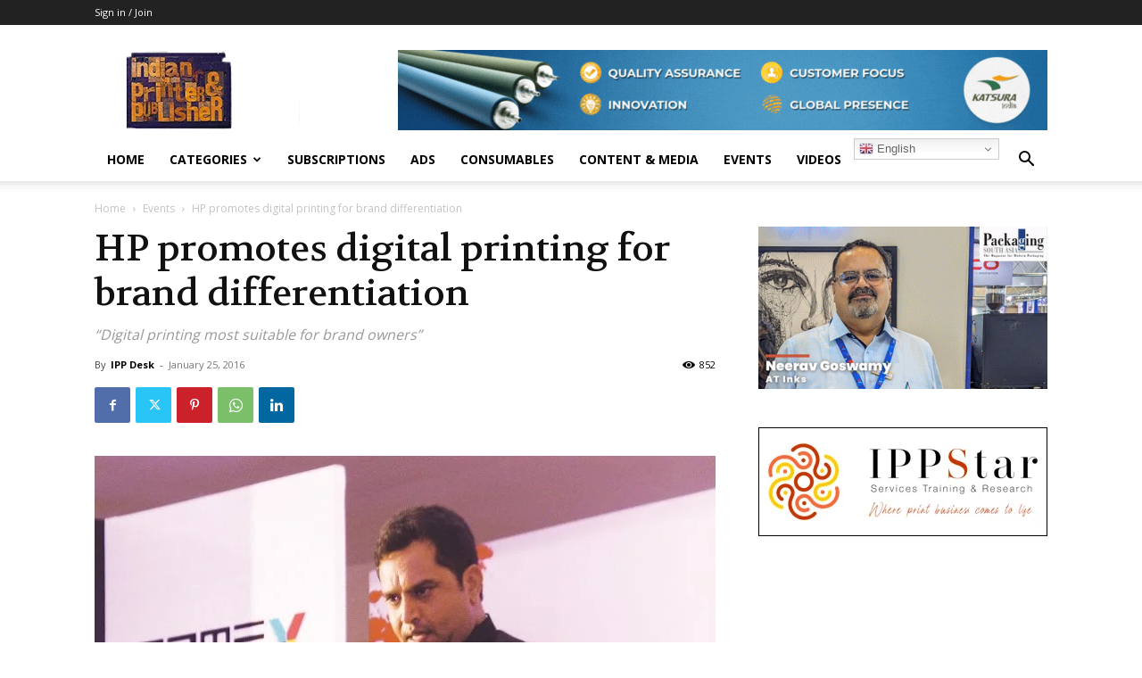

--- FILE ---
content_type: text/html; charset=utf-8
request_url: https://www.google.com/recaptcha/api2/aframe
body_size: -86
content:
<!DOCTYPE HTML><html><head><meta http-equiv="content-type" content="text/html; charset=UTF-8"></head><body><script nonce="0rK1qsIJLSSQ5tsHmCDXnw">/** Anti-fraud and anti-abuse applications only. See google.com/recaptcha */ try{var clients={'sodar':'https://pagead2.googlesyndication.com/pagead/sodar?'};window.addEventListener("message",function(a){try{if(a.source===window.parent){var b=JSON.parse(a.data);var c=clients[b['id']];if(c){var d=document.createElement('img');d.src=c+b['params']+'&rc='+(localStorage.getItem("rc::a")?sessionStorage.getItem("rc::b"):"");window.document.body.appendChild(d);sessionStorage.setItem("rc::e",parseInt(sessionStorage.getItem("rc::e")||0)+1);localStorage.setItem("rc::h",'1768255615054');}}}catch(b){}});window.parent.postMessage("_grecaptcha_ready", "*");}catch(b){}</script></body></html>